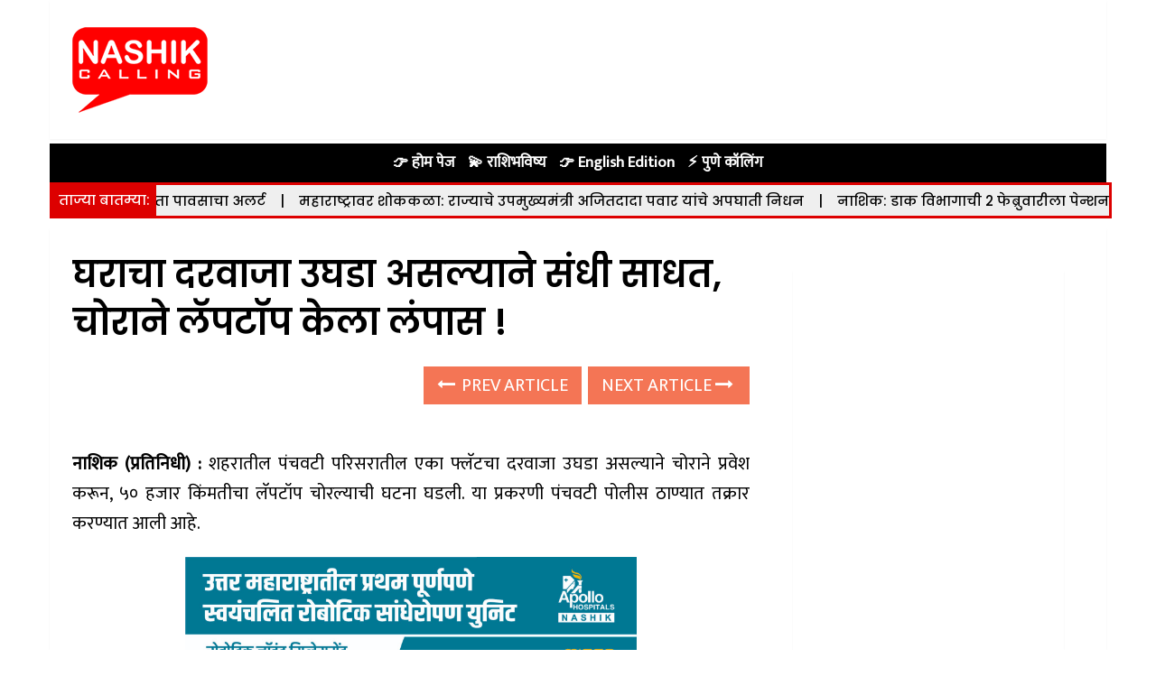

--- FILE ---
content_type: text/html; charset=utf-8
request_url: https://www.google.com/recaptcha/api2/aframe
body_size: 268
content:
<!DOCTYPE HTML><html><head><meta http-equiv="content-type" content="text/html; charset=UTF-8"></head><body><script nonce="ZzBEtg3GP_CxCm6lJEdiGg">/** Anti-fraud and anti-abuse applications only. See google.com/recaptcha */ try{var clients={'sodar':'https://pagead2.googlesyndication.com/pagead/sodar?'};window.addEventListener("message",function(a){try{if(a.source===window.parent){var b=JSON.parse(a.data);var c=clients[b['id']];if(c){var d=document.createElement('img');d.src=c+b['params']+'&rc='+(localStorage.getItem("rc::a")?sessionStorage.getItem("rc::b"):"");window.document.body.appendChild(d);sessionStorage.setItem("rc::e",parseInt(sessionStorage.getItem("rc::e")||0)+1);localStorage.setItem("rc::h",'1769643025413');}}}catch(b){}});window.parent.postMessage("_grecaptcha_ready", "*");}catch(b){}</script></body></html>